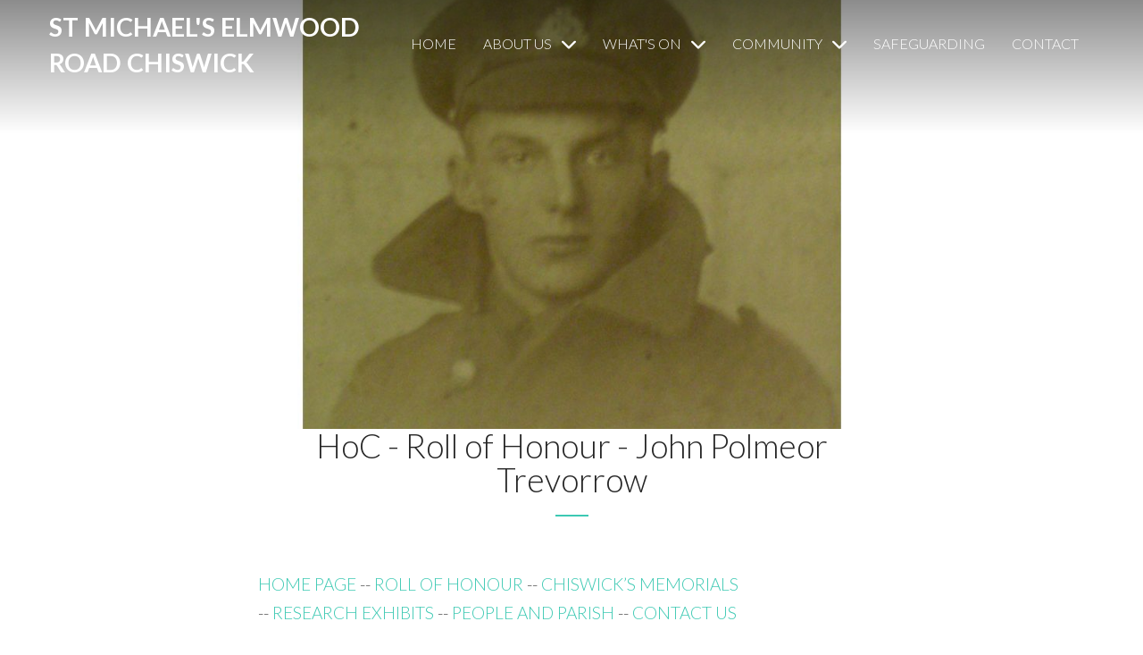

--- FILE ---
content_type: text/html; charset=utf-8
request_url: https://www.stmichaelschiswick.org/heroes-of-chiswick-john-polmeor-trevorrow/
body_size: 6766
content:
<!DOCTYPE html>
<html lang="en">
    <head>
        <meta charset="utf-8">
        <meta http-equiv="X-UA-Compatible" content="IE=edge">

        <title>HoC - Roll of Honour - John Polmeor Trevorrow</title>
        <meta name="viewport" content="width=device-width, initial-scale=1">

        <link href='https://fonts.googleapis.com/css?family=Lato:300,700' rel='stylesheet' type='text/css'>
        <link rel="stylesheet" href="https://www.stmichaelschiswick.org/assets/css/screen.css?v=7ffa4bd5b5">

        <link rel="icon" href="https://www.stmichaelschiswick.org/content/images/size/w256h256/2018/09/favicon3-2.png" type="image/png">
    <link rel="canonical" href="https://www.stmichaelschiswick.org/heroes-of-chiswick-john-polmeor-trevorrow/">
    <meta name="referrer" content="no-referrer-when-downgrade">
    
    <meta property="og:site_name" content="St Michael&#x27;s Elmwood Road Chiswick">
    <meta property="og:type" content="website">
    <meta property="og:title" content="HoC - Roll of Honour - John Polmeor Trevorrow">
    <meta property="og:description" content="HOME PAGE [http://www.stmichaels-elmwoodroad.org/heroes-of-chiswick/] -- ROLL
OF
HONOUR
[http://www.stmichaels-elmwoodroad.org/heroes-of-chiswick-roll-of-honour/] -- 
CHISWICK’S MEMORIALS
[http://www.stmichaels-elmwoodroad.org/st-michaels-33-and-chiswick-memorials-2/]
-- RESEARCH EXHIBITS
[http://www.stmichaels-elmwoodroad.org/heroes-of-chiswick-research-exhibits/] -- 
PEOPLE AND PARISH
[http://www.stmichaels-elmwoodroad.org/heroes-of-chiswick-people-and-parish/] -- 
CONTACT US
[http://www.stmic">
    <meta property="og:url" content="https://www.stmichaelschiswick.org/heroes-of-chiswick-john-polmeor-trevorrow/">
    <meta property="og:image" content="https://www.stmichaelschiswick.org/content/images/size/w1200/2021/04/JPT-01-1.jpg">
    <meta property="article:published_time" content="2016-10-26T18:37:36.000Z">
    <meta property="article:modified_time" content="2021-04-03T14:49:05.000Z">
    
    <meta name="twitter:card" content="summary_large_image">
    <meta name="twitter:title" content="HoC - Roll of Honour - John Polmeor Trevorrow">
    <meta name="twitter:description" content="HOME PAGE [http://www.stmichaels-elmwoodroad.org/heroes-of-chiswick/] -- ROLL
OF
HONOUR
[http://www.stmichaels-elmwoodroad.org/heroes-of-chiswick-roll-of-honour/] -- 
CHISWICK’S MEMORIALS
[http://www.stmichaels-elmwoodroad.org/st-michaels-33-and-chiswick-memorials-2/]
-- RESEARCH EXHIBITS
[http://www.stmichaels-elmwoodroad.org/heroes-of-chiswick-research-exhibits/] -- 
PEOPLE AND PARISH
[http://www.stmichaels-elmwoodroad.org/heroes-of-chiswick-people-and-parish/] -- 
CONTACT US
[http://www.stmic">
    <meta name="twitter:url" content="https://www.stmichaelschiswick.org/heroes-of-chiswick-john-polmeor-trevorrow/">
    <meta name="twitter:image" content="https://www.stmichaelschiswick.org/content/images/size/w1200/2021/04/JPT-01-1.jpg">
    <meta name="twitter:label1" content="Written by">
    <meta name="twitter:data1" content="johngadcreative">
    <meta name="twitter:label2" content="Filed under">
    <meta name="twitter:data2" content="">
    <meta property="og:image:width" content="1200">
    <meta property="og:image:height" content="625">
    
    <script type="application/ld+json">
{
    "@context": "https://schema.org",
    "@type": "Article",
    "publisher": {
        "@type": "Organization",
        "name": "St Michael&#x27;s Elmwood Road Chiswick",
        "url": "https://www.stmichaelschiswick.org/",
        "logo": {
            "@type": "ImageObject",
            "url": "https://www.stmichaelschiswick.org/content/images/size/w256h256/2018/09/favicon3-2.png",
            "width": 60,
            "height": 60
        }
    },
    "author": {
        "@type": "Person",
        "name": "johngadcreative",
        "image": {
            "@type": "ImageObject",
            "url": "https://www.stmichaelschiswick.org/content/images/2025/06/John-Graham-FCSD-1.jpg",
            "width": 1181,
            "height": 1319
        },
        "url": "https://www.stmichaelschiswick.org/author/johngadcreative/",
        "sameAs": [
            "http://www.adcreative.co.uk"
        ]
    },
    "headline": "HoC - Roll of Honour - John Polmeor Trevorrow",
    "url": "https://www.stmichaelschiswick.org/heroes-of-chiswick-john-polmeor-trevorrow/",
    "datePublished": "2016-10-26T18:37:36.000Z",
    "dateModified": "2021-04-03T14:49:05.000Z",
    "image": {
        "@type": "ImageObject",
        "url": "https://www.stmichaelschiswick.org/content/images/size/w1200/2021/04/JPT-01-1.jpg",
        "width": 1200,
        "height": 625
    },
    "description": "HOME PAGE [http://www.stmichaels-elmwoodroad.org/heroes-of-chiswick/] -- ROLL\nOF\nHONOUR\n[http://www.stmichaels-elmwoodroad.org/heroes-of-chiswick-roll-of-honour/] -- \nCHISWICK’S MEMORIALS\n[http://www.stmichaels-elmwoodroad.org/st-michaels-33-and-chiswick-memorials-2/]\n-- RESEARCH EXHIBITS\n[http://www.stmichaels-elmwoodroad.org/heroes-of-chiswick-research-exhibits/] -- \nPEOPLE AND PARISH\n[http://www.stmichaels-elmwoodroad.org/heroes-of-chiswick-people-and-parish/] -- \nCONTACT US\n[http://www.stmic",
    "mainEntityOfPage": "https://www.stmichaelschiswick.org/heroes-of-chiswick-john-polmeor-trevorrow/"
}
    </script>

    <meta name="generator" content="Ghost 6.13">
    <link rel="alternate" type="application/rss+xml" title="St Michael&#x27;s Elmwood Road Chiswick" href="https://www.stmichaelschiswick.org/rss/">
    <script defer src="https://cdn.jsdelivr.net/ghost/portal@~2.56/umd/portal.min.js" data-i18n="true" data-ghost="https://www.stmichaelschiswick.org/" data-key="2e6d7345dadaa622d0546e13e8" data-api="https://stmichaels-elmwoodroad-chiswick.ghost.io/ghost/api/content/" data-locale="en" crossorigin="anonymous"></script><style id="gh-members-styles">.gh-post-upgrade-cta-content,
.gh-post-upgrade-cta {
    display: flex;
    flex-direction: column;
    align-items: center;
    font-family: -apple-system, BlinkMacSystemFont, 'Segoe UI', Roboto, Oxygen, Ubuntu, Cantarell, 'Open Sans', 'Helvetica Neue', sans-serif;
    text-align: center;
    width: 100%;
    color: #ffffff;
    font-size: 16px;
}

.gh-post-upgrade-cta-content {
    border-radius: 8px;
    padding: 40px 4vw;
}

.gh-post-upgrade-cta h2 {
    color: #ffffff;
    font-size: 28px;
    letter-spacing: -0.2px;
    margin: 0;
    padding: 0;
}

.gh-post-upgrade-cta p {
    margin: 20px 0 0;
    padding: 0;
}

.gh-post-upgrade-cta small {
    font-size: 16px;
    letter-spacing: -0.2px;
}

.gh-post-upgrade-cta a {
    color: #ffffff;
    cursor: pointer;
    font-weight: 500;
    box-shadow: none;
    text-decoration: underline;
}

.gh-post-upgrade-cta a:hover {
    color: #ffffff;
    opacity: 0.8;
    box-shadow: none;
    text-decoration: underline;
}

.gh-post-upgrade-cta a.gh-btn {
    display: block;
    background: #ffffff;
    text-decoration: none;
    margin: 28px 0 0;
    padding: 8px 18px;
    border-radius: 4px;
    font-size: 16px;
    font-weight: 600;
}

.gh-post-upgrade-cta a.gh-btn:hover {
    opacity: 0.92;
}</style>
    <script defer src="https://cdn.jsdelivr.net/ghost/sodo-search@~1.8/umd/sodo-search.min.js" data-key="2e6d7345dadaa622d0546e13e8" data-styles="https://cdn.jsdelivr.net/ghost/sodo-search@~1.8/umd/main.css" data-sodo-search="https://stmichaels-elmwoodroad-chiswick.ghost.io/" data-locale="en" crossorigin="anonymous"></script>
    
    <link href="https://www.stmichaelschiswick.org/webmentions/receive/" rel="webmention">
    <script defer src="/public/cards.min.js?v=7ffa4bd5b5"></script>
    <link rel="stylesheet" type="text/css" href="/public/cards.min.css?v=7ffa4bd5b5">
    <script defer src="/public/member-attribution.min.js?v=7ffa4bd5b5"></script>
    <script defer src="/public/ghost-stats.min.js?v=7ffa4bd5b5" data-stringify-payload="false" data-datasource="analytics_events" data-storage="localStorage" data-host="https://www.stmichaelschiswick.org/.ghost/analytics/api/v1/page_hit"  tb_site_uuid="f69ebacc-9c46-4167-8782-c166d48924ef" tb_post_uuid="066bb637-c6ec-4c33-8ba9-c69f9c329550" tb_post_type="page" tb_member_uuid="undefined" tb_member_status="undefined"></script><style>:root {--ghost-accent-color: #15171A;}</style>
    <!-- Default Statcounter code for CHURCH
https://www.stmichaelschiswick.org/ -->
<script type="text/javascript">
var sc_project=12857780; 
var sc_invisible=1; 
var sc_security="32745e09"; 
</script>
<script type="text/javascript"
src="https://www.statcounter.com/counter/counter.js"
async></script>
<noscript><div class="statcounter"><a title="Web Analytics
Made Easy - Statcounter" href="https://statcounter.com/"
target="_blank"><img class="statcounter"
src="https://c.statcounter.com/12857780/0/32745e09/1/"
alt="Web Analytics Made Easy - Statcounter"
referrerPolicy="no-referrer-when-downgrade"></a></div></noscript>
<!-- End of Statcounter Code -->

<style>
@media screen and (min-width: 900px) {
  .header-nav-list{
    padding-left:0;
  }
}
</style>
    </head>
    <body class="page-template page-heroes-of-chiswick-john-polmeor-trevorrow tag-hash-steve">

        <header class="site-header">
            <div class="wrapper">
	<ul class="nav header-nav-list">
	<li class="nav-home is-dropdown"><a href="https://www.stmichaelschiswick.org/">HOME</a></li>
	<li class="nav-about-us is-dropdown"><a href="https://www.stmichaelschiswick.org/about-us/">ABOUT US</a></li>
	<li class="nav-our-vision is-dropdown"><a href="https://www.stmichaelschiswick.org/about-us/">-- OUR VISION</a></li>
	<li class="nav-leadership-team is-dropdown"><a href="https://www.stmichaelschiswick.org/meet-the-team-2/">-- LEADERSHIP TEAM</a></li>
	<li class="nav-give is-dropdown"><a href="https://www.stmichaelschiswick.org/giving-to-st-michaels/">-- GIVE</a></li>
	<li class="nav-whats-on is-dropdown"><a href="https://www.stmichaelschiswick.org/whats-on-this-week/">WHAT&#x27;S ON</a></li>
	<li class="nav-sundays is-dropdown"><a href="https://www.stmichaelschiswick.org/worship-2/">-- SUNDAYS</a></li>
	<li class="nav-children is-dropdown"><a href="https://www.stmichaelschiswick.org/children/">-- CHILDREN</a></li>
	<li class="nav-youth is-dropdown"><a href="https://www.stmichaelschiswick.org/youth/">-- YOUTH</a></li>
	<li class="nav-midweek is-dropdown"><a href="https://www.stmichaelschiswick.org/small-groups/">-- MIDWEEK</a></li>
	<li class="nav-sermons is-dropdown"><a href="https://www.stmichaelschiswick.org/sermons-2/">-- SERMONS</a></li>
	<li class="nav-calendar is-dropdown"><a href="https://www.stmichaelschiswick.org/calendar/">-- CALENDAR</a></li>
	<li class="nav-grow-your-faith is-dropdown"><a href="https://www.stmichaelschiswick.org/grow-your-faith/">-- GROW YOUR FAITH</a></li>
	<li class="nav-let-us-pray is-dropdown"><a href="https://www.stmichaelschiswick.org/let-us-pray/">-- LET US PRAY</a></li>
	<li class="nav-community is-dropdown"><a href="https://www.stmichaelschiswick.org/community/">COMMUNITY</a></li>
	<li class="nav-baptisms-confirmations is-dropdown"><a href="https://www.stmichaelschiswick.org/baptism-confirmation/">-- BAPTISMS &amp; CONFIRMATIONS</a></li>
	<li class="nav-weddings is-dropdown"><a href="https://www.stmichaelschiswick.org/weddings/">-- WEDDINGS</a></li>
	<li class="nav-venue-hire is-dropdown"><a href="https://www.stmichaelschiswick.org/venue-hire/">-- VENUE HIRE</a></li>
	<li class="nav-we-remember is-dropdown"><a href="https://www.stmichaelschiswick.org/we-remember/">-- WE REMEMBER</a></li>
	<li class="nav-safeguarding is-dropdown"><a href="https://www.stmichaelschiswick.org/safeguarding/">SAFEGUARDING</a></li>
	<li class="nav-contact is-dropdown"><a href="https://www.stmichaelschiswick.org/contact-us/">CONTACT </a></li>
</ul>


<script>
document.querySelectorAll('.header-nav-list').forEach(navList => {
    const navItems = Array.from(navList.querySelectorAll('li'));
    let prevItem = null;
    let subItems = [];

	for (var i = 0; i <= navItems.length; i++) {
		let item = navItems[i];
        const label = item?.querySelector('a')?.innerHTML;

        if (label?.startsWith('--')) {
            subItems.push({
                link: item.innerHTML,
                className: item.classList[0]
            });
        } else {
            if (subItems.length > 0 && prevItem) {
                let subNavHTML = `
                    <svg class="dropdown-icon" xmlns="http://www.w3.org/2000/svg" viewBox="0 0 448 512" style="cursor: pointer;">
                        <path d="M224 416c-8.188 0-16.38-3.125-22.62-9.375l-192-192c-12.5-12.5-12.5-32.75 0-45.25s32.75-12.5 45.25 0L224 338.8l169.4-169.4c12.5-12.5 32.75-12.5 45.25 0s12.5 32.75 0 45.25l-192 192C240.4 412.9 232.2 416 224 416z"/>
                    </svg>
                    <ul class="subnav-list" style="display: none;">
                        ${subItems.map(sub => `<li>${sub.link.replace('-- ', '')}</li>`).join('')}
                    </ul>
                `;

                subItems.forEach(sub => {
                    const toRemove = navList.querySelector(`.${sub.className}`);
                    if (toRemove) toRemove.remove();
                });

                const prevLink = prevItem.querySelector('a');
                if (prevLink) {
                    const prevLabel = prevLink.innerHTML;
                    prevItem.innerHTML = `<a href="${prevLink.getAttribute('href')}">${prevLabel}</a>${subNavHTML}`;
                    prevItem.classList.remove('nav-current');
                    prevItem.classList.add('subnav', 'nav-wrapper');
                }
            }

            prevItem = item;
            subItems = [];
        }
    }

    // Toggle functionality on SVG only (no preventDefault on <a>)
    navList.querySelectorAll('.subnav').forEach(wrapper => {
        const toggleTarget = wrapper.querySelector('.subnav-list');
        const icon = wrapper.querySelector('svg');

        const toggleFn = () => {
            const isOpen = wrapper.classList.contains('open');
            if (toggleTarget) {
                toggleTarget.style.display = isOpen ? 'none' : 'block';
                wrapper.classList.toggle('open', !isOpen);
            }
        };

        if (icon) icon.addEventListener('click', toggleFn);
    });
});
</script>



<style>
    .subnav svg{
        width: 1rem;
        margin-left: 0.5rem;
        position: relative;
        fill: white;
        margin-bottom: 4px;
        transition: all 0.4s ease-in-out;
    }

    .subnav ul{
        position: absolute;
        top:50px;
        background: white;
        box-shadow: 0 4px 8px rgba(0, 0, 0, 0.1);
        border-radius: 4px;
        padding-block: 1rem;
        padding-inline: 1rem;
        width: max-content;
        display: flex;
        flex-direction: column;
        min-width: 200px;   
    }

    .subnav ul::before{
        content: "";
        width: 100%;
        height: 16px;
        background: transparent;
        position: absolute;
        top: -16px;
        left: 0;
    }

    

    .subnav ul li{
        list-style-type: none;
    }

    .subnav ul li a{
        color: black !important;
        line-height: 2;
    }

    .subnav ul li a:hover{
        color: #3dc9b3 !important;
    }

    .subnav ul li:hover{
        color: var(--ghost-accent-color) !important;
    }

    .header-nav-list li{
        cursor: pointer;
    }

    

    .header-nav-list li a{
        color: white ;
    }

    .site-header .wrapper {
        display: flex;
    }


    .subnav .dropdown-icon {
        transition: transform 0.3s ease;
        }

        .subnav.open .dropdown-icon {
        transform: rotate(180deg);
        }



    .header-nav-list *{
        font-size: 1rem !important;
    }
    @media screen and (min-width: 900px) {
    .site-header .wrapper {
        display: flex;
        flex-direction: row-reverse;
    }

    .header-nav-list {
        flex-grow: 1;
        width: -webkit-fill-available;
        align-self: center;
    }

    .subnav ul{
        display: none;
        top: 0;
        margin-top: 40px;
        transform: translateY(30px);
    }

    .subnav:hover  svg{
        transform: rotate(180deg);
    }

    .subnav:hover ul{
        display: flex !important;
    }
    


}

@media screen and (max-width: 900px) {
        .header-nav-list li a{
            color: black !important;
        }



        .subnav svg{
            fill: black;
            margin: auto;
            opacity: 0.6;
        }

        .subnav{
            display: grid;
            grid-template-columns: 1fr 40px;
        }

        .subnav ul{
        position: static;
        background: white;
        padding-block: 1rem;
        padding-inline: 1rem;
        width: max-content;
        display: flex;
        flex-direction: column;
        grid-column: span 2;
        width: auto;
        margin: 1rem;
        display: none;
    }

    .is-active{
        background: #3dc9b3;
    }

    
    }

    @media screen and (max-width: 648px) {
        .pushy{
        top: 100px;
    }
    }

    @media screen and (max-width: 408px) {
        .pushy{
        top: 140px;
    }
    }
</style>


		<div class="menu-btn">
			<div class="material-burger">
				<span></span>
			</div>
		</div>

		<h2 class="blog-title"  style="margin-left: 0px;" ><a href="https://www.stmichaelschiswick.org">St Michael&#x27;s Elmwood Road Chiswick</a></h2>

</div>        </header>

            <nav class="pushy pushy-left">
                <ul class="nav header-nav-list">
	<li class="nav-home is-dropdown"><a href="https://www.stmichaelschiswick.org/">HOME</a></li>
	<li class="nav-about-us is-dropdown"><a href="https://www.stmichaelschiswick.org/about-us/">ABOUT US</a></li>
	<li class="nav-our-vision is-dropdown"><a href="https://www.stmichaelschiswick.org/about-us/">-- OUR VISION</a></li>
	<li class="nav-leadership-team is-dropdown"><a href="https://www.stmichaelschiswick.org/meet-the-team-2/">-- LEADERSHIP TEAM</a></li>
	<li class="nav-give is-dropdown"><a href="https://www.stmichaelschiswick.org/giving-to-st-michaels/">-- GIVE</a></li>
	<li class="nav-whats-on is-dropdown"><a href="https://www.stmichaelschiswick.org/whats-on-this-week/">WHAT&#x27;S ON</a></li>
	<li class="nav-sundays is-dropdown"><a href="https://www.stmichaelschiswick.org/worship-2/">-- SUNDAYS</a></li>
	<li class="nav-children is-dropdown"><a href="https://www.stmichaelschiswick.org/children/">-- CHILDREN</a></li>
	<li class="nav-youth is-dropdown"><a href="https://www.stmichaelschiswick.org/youth/">-- YOUTH</a></li>
	<li class="nav-midweek is-dropdown"><a href="https://www.stmichaelschiswick.org/small-groups/">-- MIDWEEK</a></li>
	<li class="nav-sermons is-dropdown"><a href="https://www.stmichaelschiswick.org/sermons-2/">-- SERMONS</a></li>
	<li class="nav-calendar is-dropdown"><a href="https://www.stmichaelschiswick.org/calendar/">-- CALENDAR</a></li>
	<li class="nav-grow-your-faith is-dropdown"><a href="https://www.stmichaelschiswick.org/grow-your-faith/">-- GROW YOUR FAITH</a></li>
	<li class="nav-let-us-pray is-dropdown"><a href="https://www.stmichaelschiswick.org/let-us-pray/">-- LET US PRAY</a></li>
	<li class="nav-community is-dropdown"><a href="https://www.stmichaelschiswick.org/community/">COMMUNITY</a></li>
	<li class="nav-baptisms-confirmations is-dropdown"><a href="https://www.stmichaelschiswick.org/baptism-confirmation/">-- BAPTISMS &amp; CONFIRMATIONS</a></li>
	<li class="nav-weddings is-dropdown"><a href="https://www.stmichaelschiswick.org/weddings/">-- WEDDINGS</a></li>
	<li class="nav-venue-hire is-dropdown"><a href="https://www.stmichaelschiswick.org/venue-hire/">-- VENUE HIRE</a></li>
	<li class="nav-we-remember is-dropdown"><a href="https://www.stmichaelschiswick.org/we-remember/">-- WE REMEMBER</a></li>
	<li class="nav-safeguarding is-dropdown"><a href="https://www.stmichaelschiswick.org/safeguarding/">SAFEGUARDING</a></li>
	<li class="nav-contact is-dropdown"><a href="https://www.stmichaelschiswick.org/contact-us/">CONTACT </a></li>
</ul>


<script>
document.querySelectorAll('.header-nav-list').forEach(navList => {
    const navItems = Array.from(navList.querySelectorAll('li'));
    let prevItem = null;
    let subItems = [];

	for (var i = 0; i <= navItems.length; i++) {
		let item = navItems[i];
        const label = item?.querySelector('a')?.innerHTML;

        if (label?.startsWith('--')) {
            subItems.push({
                link: item.innerHTML,
                className: item.classList[0]
            });
        } else {
            if (subItems.length > 0 && prevItem) {
                let subNavHTML = `
                    <svg class="dropdown-icon" xmlns="http://www.w3.org/2000/svg" viewBox="0 0 448 512" style="cursor: pointer;">
                        <path d="M224 416c-8.188 0-16.38-3.125-22.62-9.375l-192-192c-12.5-12.5-12.5-32.75 0-45.25s32.75-12.5 45.25 0L224 338.8l169.4-169.4c12.5-12.5 32.75-12.5 45.25 0s12.5 32.75 0 45.25l-192 192C240.4 412.9 232.2 416 224 416z"/>
                    </svg>
                    <ul class="subnav-list" style="display: none;">
                        ${subItems.map(sub => `<li>${sub.link.replace('-- ', '')}</li>`).join('')}
                    </ul>
                `;

                subItems.forEach(sub => {
                    const toRemove = navList.querySelector(`.${sub.className}`);
                    if (toRemove) toRemove.remove();
                });

                const prevLink = prevItem.querySelector('a');
                if (prevLink) {
                    const prevLabel = prevLink.innerHTML;
                    prevItem.innerHTML = `<a href="${prevLink.getAttribute('href')}">${prevLabel}</a>${subNavHTML}`;
                    prevItem.classList.remove('nav-current');
                    prevItem.classList.add('subnav', 'nav-wrapper');
                }
            }

            prevItem = item;
            subItems = [];
        }
    }

    // Toggle functionality on SVG only (no preventDefault on <a>)
    navList.querySelectorAll('.subnav').forEach(wrapper => {
        const toggleTarget = wrapper.querySelector('.subnav-list');
        const icon = wrapper.querySelector('svg');

        const toggleFn = () => {
            const isOpen = wrapper.classList.contains('open');
            if (toggleTarget) {
                toggleTarget.style.display = isOpen ? 'none' : 'block';
                wrapper.classList.toggle('open', !isOpen);
            }
        };

        if (icon) icon.addEventListener('click', toggleFn);
    });
});
</script>



<style>
    .subnav svg{
        width: 1rem;
        margin-left: 0.5rem;
        position: relative;
        fill: white;
        margin-bottom: 4px;
        transition: all 0.4s ease-in-out;
    }

    .subnav ul{
        position: absolute;
        top:50px;
        background: white;
        box-shadow: 0 4px 8px rgba(0, 0, 0, 0.1);
        border-radius: 4px;
        padding-block: 1rem;
        padding-inline: 1rem;
        width: max-content;
        display: flex;
        flex-direction: column;
        min-width: 200px;   
    }

    .subnav ul::before{
        content: "";
        width: 100%;
        height: 16px;
        background: transparent;
        position: absolute;
        top: -16px;
        left: 0;
    }

    

    .subnav ul li{
        list-style-type: none;
    }

    .subnav ul li a{
        color: black !important;
        line-height: 2;
    }

    .subnav ul li a:hover{
        color: #3dc9b3 !important;
    }

    .subnav ul li:hover{
        color: var(--ghost-accent-color) !important;
    }

    .header-nav-list li{
        cursor: pointer;
    }

    

    .header-nav-list li a{
        color: white ;
    }

    .site-header .wrapper {
        display: flex;
    }


    .subnav .dropdown-icon {
        transition: transform 0.3s ease;
        }

        .subnav.open .dropdown-icon {
        transform: rotate(180deg);
        }



    .header-nav-list *{
        font-size: 1rem !important;
    }
    @media screen and (min-width: 900px) {
    .site-header .wrapper {
        display: flex;
        flex-direction: row-reverse;
    }

    .header-nav-list {
        flex-grow: 1;
        width: -webkit-fill-available;
        align-self: center;
    }

    .subnav ul{
        display: none;
        top: 0;
        margin-top: 40px;
        transform: translateY(30px);
    }

    .subnav:hover  svg{
        transform: rotate(180deg);
    }

    .subnav:hover ul{
        display: flex !important;
    }
    


}

@media screen and (max-width: 900px) {
        .header-nav-list li a{
            color: black !important;
        }



        .subnav svg{
            fill: black;
            margin: auto;
            opacity: 0.6;
        }

        .subnav{
            display: grid;
            grid-template-columns: 1fr 40px;
        }

        .subnav ul{
        position: static;
        background: white;
        padding-block: 1rem;
        padding-inline: 1rem;
        width: max-content;
        display: flex;
        flex-direction: column;
        grid-column: span 2;
        width: auto;
        margin: 1rem;
        display: none;
    }

    .is-active{
        background: #3dc9b3;
    }

    
    }

    @media screen and (max-width: 648px) {
        .pushy{
        top: 100px;
    }
    }

    @media screen and (max-width: 408px) {
        .pushy{
        top: 140px;
    }
    }
</style>

            </nav>

        <div class="site-overlay"></div>

        <main class="animated fadeIn" id="main" role="main">
            

    
    <div class="image-overlay"></div>
    <div class="post-image" style="background-image:url(https://www.stmichaelschiswick.org/content/images/2021/04/JPT-01-1.jpg)"></div>

    <div class="wrapper">
        <article class="post tag-hash-steve">

            <section class="post-content" style="margin-top:-60px;">

                <h1 class="post-title">HoC - Roll of Honour - John Polmeor Trevorrow</h1>

                <section class="post-content-output"><!--kg-card-begin: markdown--><p><a href="http://www.stmichaels-elmwoodroad.org/heroes-of-chiswick/?ref=stmichaelschiswick.org">HOME PAGE</a> -- <a href="http://www.stmichaels-elmwoodroad.org/heroes-of-chiswick-roll-of-honour/?ref=stmichaelschiswick.org">ROLL OF HONOUR</a> --  <a href="http://www.stmichaels-elmwoodroad.org/st-michaels-33-and-chiswick-memorials-2/?ref=stmichaelschiswick.org">CHISWICK’S MEMORIALS</a><br>
-- <a href="http://www.stmichaels-elmwoodroad.org/heroes-of-chiswick-research-exhibits/?ref=stmichaelschiswick.org">RESEARCH EXHIBITS</a> -- <a href="http://www.stmichaels-elmwoodroad.org/heroes-of-chiswick-people-and-parish/?ref=stmichaelschiswick.org">PEOPLE AND PARISH</a> -- <a href="http://www.stmichaels-elmwoodroad.org/heroes-of-chiswick-contact-us/?ref=stmichaelschiswick.org">CONTACT US</a></p>
<p><a href="http://www.stmichaels-elmwoodroad.org/heroes-of-chiswick-clarence-douglas-slatford/?ref=stmichaelschiswick.org">Clarence Douglas Slatford</a> -- <a href="http://www.stmichaels-elmwoodroad.org/heroes-of-chiswick-richard-arnold-sully/?ref=stmichaelschiswick.org">Richard Arnold Sully</a> -- John Polmeor Trevorrow -- <a href="http://www.stmichaels-elmwoodroad.org/heroes-of-chiswick-leslie-trice/?ref=stmichaelschiswick.org">Leslie Trice</a> -- <a href="http://www.stmichaels-elmwoodroad.org/heroes-of-chiswick-stanley-turton/?ref=stmichaelschiswick.org">Stanley Turton</a></p>
<p><strong>John Polmeor Trevorrow</strong></p>
<p><strong>Private 54496 2nd/5th Battalion Manchester regiment</strong></p>
<p>John Polmeor Trevorrow was born in the parish of St. Ives, Cornwall in 1899.</p>
<p>By the time of the 1911 census, the family had moved to St Budeaux, Devonport. His father, also named John Polmeor Trevorrow was then aged 43 and his mother, Blanche Uren Trevorrow, was 31 years old. He had three brothers: William Henry (11), Thomas (8) and Laurence (5), and a sister Elizabeth Jane Wright (known as Lily)(10).</p>
<p><img src="https://www.stmichaelschiswick.org/content/images/2016/10/JPT-01-1.jpg" alt="alt" loading="lazy"></p>
<p>John Polmeor Trevorrow enlisted from 31, Burnaby Gardens in Chiswick. The family would have moved to the Chiswick area between the time of the 1911 census and the time John Trevorrow enlisted.</p>
<p>According to John’s cousin, John Polmeor Trevorrow senior was a blacksmith, who worked on creating the fancy metalwork, such as on staircases, for the new houses that were being built in London at the time.</p>
<p>John Polmeor Trevorrow was killed in action on 21st March 1918 – the first day of the German 1918 Spring Offensive - aged 19 years. He is commemorated on the Pozieres Memorial in France, which relates to the period of crisis in March and April 1918 when the Allied Fifth Army was driven back by overwhelming numbers across the former Somme battlefields, and the months that followed before the Advance to Victory, which began on 8 August 1918.</p>
<p>The Trevorrow family remained at 31 Burnaby Gardens until at least 1920, but at some time after that the family separated: Blanche moved to Twickenham and John Polmeor Trevorrow senior returned to Carbis Bay, St Ives, where he continued his work as a blacksmith.</p>
<p>John Polmeor Trevorrow is also commemorated on the war memorial in St Ives, Cornwall, where the inscription reads “In proud and grateful memory of the men of St Ives, who in the Great War ..gave their all, and in giving raised men’s ideals of what men may become.”</p>
<p><img src="https://www.stmichaelschiswick.org/content/images/2016/10/JPT-02-1.jpg" alt="alt" loading="lazy"></p>
<!--kg-card-end: markdown--></section>

            </section>
        </article>

    </div> <!-- .wrapper -->
        </main>

        <footer class="site-footer">
            <div class="wrapper">
	<div class="info clearfix">
		<div class="copyright">
			&copy; 2026 St Michael&#x27;s Elmwood Road Chiswick. All rights reserved | Site by <a href="https://www.adcreative.co.uk//">ADCreative London</a>| Data Privacy Notice <a href="https://www.stmichaelschiswick.org/data-protection-policy-under-the-gdpr/">CLICK HERE</a>
		</div>
		
<section class="social-media">

    <a class="facebook" href="https://www.facebook.com/St-Michaels-899482293491397/?fref=ts">
        <i class="icon-facebook"></i>
    </a>

    <a class="twitter" href="https://twitter.com/StMichaelElmwd">
        <i class="icon-twitter"></i>
    </a>   

    <a class="google-plus" href="#">
        <i class="icon-google-plus"></i>
    </a>

    <a class="dribbble" href="#">
        <i class="icon-dribbble"></i>
    </a>

    <a class="instagram" href="#">
        <i class="icon-instagram"></i>
    </a>

    <a class="tumblr" href="#">
        <i class="icon-tumblr"></i>
    </a>

    <a class="youtube" href="#">
        <i class="icon-youtube"></i>
    </a>

    <a class="vimeo" href="#">
        <i class="icon-vimeo"></i>
    </a>

    <a class="pinterest" href="#">
        <i class="icon-pinterest"></i>
    </a>

    <a class="flickr" href="#">
        <i class="icon-flickr"></i>
    </a>

    <a class="linkedin" href="#">
        <i class="icon-linkedin"></i>
    </a>

    <a class="github" href="#">
        <i class="icon-github"></i>
    </a>
    
    <a class="rss" href="https://www.stmichaelschiswick.org/rss/">
        <i class="icon-rss"></i>
    </a>

</section>	</div>
</div>        </footer>

        

        <script type="text/javascript"> 
            //Load jQuery if it doesn't exist
            if (typeof jQuery == 'undefined') {
                document.write('<script type="text/javascript" src="https://ajax.googleapis.com/ajax/libs/jquery/1.11.3/jquery.min.js"></'+'script>');
            }
        </script>

        <script src="https://www.stmichaelschiswick.org/assets/js/theme-options.js?v=7ffa4bd5b5"></script>
        <script src="https://www.stmichaelschiswick.org/assets/js/main.min.js?v=7ffa4bd5b5"></script>
    </body>
</html>


--- FILE ---
content_type: text/css; charset=UTF-8
request_url: https://www.stmichaelschiswick.org/assets/css/screen.css?v=7ffa4bd5b5
body_size: 6557
content:
/*! Alpha - v1.2.0 - 2016.05.28
* Alpha is a clean and modern theme for Ghost
* http://www.voltthemes.com
* by Volt Themes *//*! normalize.css v3.0.2 | MIT License | git.io/normalize */html{font-family:sans-serif;-ms-text-size-adjust:100%;-webkit-text-size-adjust:100%}body{margin:0}article,aside,details,figcaption,figure,footer,header,hgroup,main,menu,nav,section,summary{display:block}audio,canvas,progress,video{display:inline-block;vertical-align:baseline}audio:not([controls]){display:none;height:0}[hidden],template{display:none}a{background-color:transparent}a:active,a:hover{outline:0}abbr[title]{border-bottom:1px dotted}b,strong{font-weight:bold}dfn{font-style:italic}h1{font-size:2em;margin:0.67em 0}mark{background:#ff0;color:#000}small{font-size:80%}sub,sup{font-size:75%;line-height:0;position:relative;vertical-align:baseline}sup{top:-0.5em}sub{bottom:-0.25em}img{border:0}svg:not(:root){overflow:hidden}figure{margin:1em 40px}hr{-moz-box-sizing:content-box;box-sizing:content-box;height:0}pre{overflow:auto}code,kbd,pre,samp{font-family:monospace, monospace;font-size:1em}button,input,optgroup,select,textarea{color:inherit;font:inherit;margin:0}button{overflow:visible}button,select{text-transform:none}button,html input[type="button"],input[type="reset"],input[type="submit"]{-webkit-appearance:button;cursor:pointer}button[disabled],html input[disabled]{cursor:default}button::-moz-focus-inner,input::-moz-focus-inner{border:0;padding:0}input{line-height:normal}input[type="checkbox"],input[type="radio"]{box-sizing:border-box;padding:0}input[type="number"]::-webkit-inner-spin-button,input[type="number"]::-webkit-outer-spin-button{height:auto}input[type="search"]{-webkit-appearance:textfield;-moz-box-sizing:content-box;-webkit-box-sizing:content-box;box-sizing:content-box}input[type="search"]::-webkit-search-cancel-button,input[type="search"]::-webkit-search-decoration{-webkit-appearance:none}fieldset{border:1px solid #c0c0c0;margin:0 2px;padding:0.35em 0.625em 0.75em}legend{border:0;padding:0}textarea{overflow:auto}optgroup{font-weight:bold}table{border-collapse:collapse;border-spacing:0}td,th{padding:0}.fluidbox{outline:none}.fluidbox-overlay{cursor:pointer;cursor:-webkit-zoom-out;cursor:-moz-zoom-out;opacity:0;position:fixed;top:0;left:0;bottom:0;right:0;transition:all .25s ease-in-out}.fluidbox-wrap{background-position:center center;background-size:cover;margin:0 auto;position:relative;transition:all .25s ease-in-out}.fluidbox-ghost{background-size:cover;background-position:center center;position:absolute;transition:all .25s ease-in-out}.fluidbox-closed .fluidbox-ghost{-webkit-transition-property:top, left, opacity, -webkit-transform;-moz-transition-property:top, left, opacity, -moz-transform;-o-transition-property:top, left, opacity, -o-transform;transition-property:top, left, opacity, transform;transition-delay:0, 0, .25s, 0}.fluidbox-closed .fluidbox-wrap img{transition-property:opacity;transition-delay:.25s;transition-duration:0s}.flex-container a:active,.flexslider a:active,.flex-container a:focus,.flexslider a:focus{outline:none}.slides,.flex-control-nav,.flex-direction-nav{margin:0;padding:0;list-style:none}.flexslider{margin:0;padding:0}.flexslider .slides>li{display:none;-webkit-backface-visibility:hidden}.flexslider .slides img{width:100%;display:block}.flex-pauseplay span{text-transform:capitalize}.slides:after{content:"\0020";display:block;clear:both;visibility:hidden;line-height:0;height:0}html[xmlns] .slides{display:block}* html .slides{height:1%}.no-js .slides>li:first-child{display:block}.flexslider{margin:0 0 60px;position:relative;zoom:1}.flex-viewport{max-height:2000px;-webkit-transition:all 1s ease;-moz-transition:all 1s ease;-o-transition:all 1s ease;transition:all 1s ease}.loading .flex-viewport{max-height:300px}.flexslider .slides{zoom:1}.carousel li{margin-right:5px}.flex-direction-nav{*height:0;text-align:center}.flex-direction-nav a{text-decoration:none;display:block;width:40px;height:40px;margin:-20px 0 0;position:absolute;top:50%;z-index:10;overflow:hidden;opacity:0;cursor:pointer;color:rgba(0,0,0,0.8);text-shadow:1px 1px 0 rgba(255,255,255,0.3);-webkit-transition:all .3s ease;-moz-transition:all .3s ease;transition:all .3s ease}.flex-direction-nav .flex-prev{left:0px;color:#FFF}.flex-direction-nav .flex-next{right:0px;color:#FFF}.flexslider:hover .flex-prev{opacity:0.7;left:0px}.flexslider:hover .flex-next{opacity:0.7;right:0px}.flex-direction-nav li a{background:rgba(0,0,0,0.7)}.flexslider:hover .flex-next:hover,.flexslider:hover .flex-prev:hover{opacity:1}.flex-direction-nav .flex-disabled{opacity:0 !important;filter:alpha(opacity=0);cursor:default}.flex-direction-nav a:before{font-family:"alpha";font-size:20px;margin-top:6px;display:inline-block;content:"\e605"}.flex-direction-nav a.flex-next:before{content:'\e606'}.flex-control-nav{width:100%;position:absolute;bottom:-40px;text-align:center}.flex-control-nav li{margin:0 6px;display:inline-block;zoom:1;*display:inline}.flex-control-paging li a{width:9px;height:9px;display:block;background:#999;cursor:pointer;text-indent:-9999px;-webkit-border-radius:20px;-moz-border-radius:20px;-o-border-radius:20px;border-radius:20px}.flex-control-paging li a:hover{background:#333;background:rgba(0,0,0,0.7)}.flex-control-paging li a.flex-active{position:relative;top:1px;margin-top:8px;background:none;border:1px solid #3dc9b3;cursor:default}.flex-control-thumbs{margin:5px 0 0;position:static;overflow:hidden}.flex-control-thumbs li{width:25%;float:left;margin:0}.flex-control-thumbs img{width:100%;display:block;opacity:.7;cursor:pointer}.flex-control-thumbs img:hover{opacity:1}.flex-control-thumbs .flex-active{opacity:1;cursor:default}@media screen and (max-width: 860px){.flex-direction-nav .flex-prev{opacity:1;left:10px}.flex-direction-nav .flex-next{opacity:1;right:10px}}/*! Pushy - v0.9.2 - 2014-9-13
* Pushy is a responsive off-canvas navigation menu using CSS transforms & transitions.
* https://github.com/christophery/pushy/
* by Christopher Yee */.pushy{position:fixed;width:230px;height:100%;top:60px;z-index:9999;background:#FFF;font-weight:bold;overflow:auto;-webkit-overflow-scrolling:touch}.pushy ul{list-style-type:none;padding:0;width:100%}.pushy .nav li{width:100%;padding:0}.pushy a{display:block;color:#000 !important;padding:10px 20px;text-decoration:none;font-weight:normal}.pushy a:hover{background:#3dc9b3;color:#FFF !important;opacity:1 !important}.pushy .nav-current a{background:#3dc9b3;color:#FFF !important;border-bottom:0 !important;padding-bottom:10px !important}.no-csstransforms3d .pushy{display:none}.pushy-left{-webkit-transform:translate3d(-230px, 0, 0);-moz-transform:translate3d(-230px, 0, 0);-ms-transform:translate3d(-230px, 0, 0);transform:translate3d(-230px, 0, 0)}.pushy-open{-webkit-transform:translate3d(0, 0, 0);-moz-transform:translate3d(0, 0, 0);-ms-transform:translate3d(0, 0, 0);transform:translate3d(0, 0, 0)}.pushy{-webkit-transition:-webkit-transform 0.2s cubic-bezier(0.16, 0.68, 0.43, 0.99);-moz-transition:-moz-transform 0.2s cubic-bezier(0.16, 0.68, 0.43, 0.99);transition:transform 0.2s cubic-bezier(0.16, 0.68, 0.43, 0.99)}.site-overlay{display:none}.pushy-active .site-overlay{display:block;position:fixed;top:0;right:0;bottom:0;left:0;z-index:200;background-color:rgba(0,0,0,0.7);-webkit-animation:fade 500ms;-moz-animation:fade 500ms;-ms-animation:fade 500ms;-o-animation:fade 500ms;animation:fade 500ms}@keyframes fade{0%{opacity:0}100%{opacity:1}}@-moz-keyframes fade{0%{opacity:0}100%{opacity:1}}@-webkit-keyframes fade{0%{opacity:0}100%{opacity:1}}.material-burger{position:relative;font-size:12px;width:20px;height:15px;cursor:pointer;-webkit-transition:-webkit-transform 0.3s;transition:transform 0.3s}.material-burger span{display:block;position:absolute;width:100%;height:2px;top:50%;left:0;background:#FFF;margin-top:-2px;-webkit-transition:background-color 0.3s;transition:background-color 0.3s}.material-burger span:after,.material-burger span:before{content:'';position:absolute;background:#FFF;width:100%;height:100%;left:0;-webkit-transition:-webkit-transform 0.3s;transition:transform 0.3s}.material-burger span:before{-webkit-transform:translateY(-6px);transform:translateY(-6px)}.material-burger span:after{-webkit-transform:translateY(6px);transform:translateY(6px)}.material-burger.material-burger-transformed{-webkit-transform:rotate(180deg);transform:rotate(180deg)}.material-burger.material-burger-transformed span:before{-webkit-transform:translateY(-4px) translateX(6px) rotate(45deg) scaleX(0.6);transform:translateY(-4px) translateX(6px) rotate(45deg) scaleX(0.6)}.material-burger.material-burger-transformed span:after{-webkit-transform:translateY(4px) translateX(6px) rotate(-45deg) scaleX(0.6);transform:translateY(4px) translateX(6px) rotate(-45deg) scaleX(0.6)}@font-face{font-family:'alpha';src:url("../fonts/alpha.eot?-8334ht");src:url("../fonts/alpha.eot?#iefix-8334ht") format("embedded-opentype"),url("../fonts/alpha.woff?-8334ht") format("woff"),url("../fonts/alpha.ttf?-8334ht") format("truetype"),url("../fonts/alpha.svg?-8334ht#alpha") format("svg");font-weight:normal;font-style:normal}[class^="icon-"],[class*=" icon-"]{font-family:'alpha';speak:none;font-style:normal;font-weight:normal;font-variant:normal;text-transform:none;line-height:1;-webkit-font-smoothing:antialiased;-moz-osx-font-smoothing:grayscale}.icon-angle-down:before{content:"\e64b"}.icon-rss:before{content:"\e603"}.icon-linkedin:before{content:"\e604"}.icon-angle-left:before{content:"\e605"}.icon-angle-right:before{content:"\e606"}.icon-github:before{content:"\e607"}.icon-facebook:before{content:"\e608"}.icon-twitter:before{content:"\e609"}.icon-google-plus:before{content:"\e60a"}.icon-youtube:before{content:"\e60b"}.icon-pinterest:before{content:"\e60c"}.icon-instagram:before{content:"\e60d"}.icon-search:before{content:"\e60e"}.icon-comment:before{content:"\e60f"}.icon-flickr:before{content:"\e610"}.icon-email:before{content:"\e611"}.icon-tumblr:before{content:"\e612"}.icon-dribbble:before{content:"\e613"}.icon-vimeo:before{content:"\f194"}*{-webkit-box-sizing:border-box;-moz-box-sizing:border-box;box-sizing:border-box;-webkit-tap-highlight-color:transparent}html{color:#505050;font-size:1em;line-height:1.4}body{font-family:"Lato",sans-serif;background:#FFF}.wrapper{position:relative;width:100%;height:100%;max-width:1170px;margin:0 auto}.post-wrapper{background:#FFF}main{position:relative;float:left;width:100%;padding:0;margin-bottom:40px;z-index:100}a:link,a:visited{color:#3dc9b3;text-decoration:none;outline:0;-webkit-transition:all 500ms;-moz-transition:all 500ms;-o-transition:all 500ms;-ms-transition:all 500ms;transition:all 500ms}a:hover{color:#252525}::-moz-selection{background:#252525;color:#FFF;text-shadow:none}::selection{background:#252525;color:#FFF;text-shadow:none}hr{display:block;height:1px;border:0;border-top:1px solid #e3e3e3;margin:1.5em 0;padding:0}.clearfix:before,.clearfix:after{content:" ";display:table}.clearfix:after{clear:both}.vertical{display:table-cell;vertical-align:middle}.animated{-webkit-animation-duration:1s;animation-duration:1s;-webkit-animation-fill-mode:both;animation-fill-mode:both}.already-visible{transform:none;-webkit-transform:none;-webkit-animation:none;animation:none}@-webkit-keyframes fadeIn{0%{opacity:0}100%{opacity:1}}@keyframes fadeIn{0%{opacity:0}100%{opacity:1}}.fadeIn{-webkit-animation-name:fadeIn;animation-name:fadeIn}img{max-width:100%;height:auto}.kg-image-card,.kg-embed-card{margin:50px 0}.full-width,.kg-width-wide,.kg-width-full{margin:50px -15%;text-align:center}.kg-image-card figcaption,.kg-embed-card figcaption{color:#969696;font-weight:300;font-size:0.9em;margin-top:5px}.kg-gallery-container{display:-ms-flexbox;display:flex;-ms-flex-direction:column;flex-direction:column}.kg-gallery-row{display:-ms-flexbox;display:flex;-ms-flex-direction:row;flex-direction:row;-ms-flex-pack:center;justify-content:center;margin:0 0 5px}.kg-gallery-image img{display:block;margin:0;width:100%}.kg-gallery-image:not(:first-of-type){margin:0 0 0 5px}.kg-image-card .full-width,.kg-gallery-card .full-width{margin:0}audio,canvas,img,svg,video{vertical-align:middle}h1{font-size:2.4em}h2{font-size:1.8em}h1,h2,h3,h4{color:#000;font-weight:700}fieldset{border:0;margin:0;padding:0}textarea{resize:vertical}input,textarea{border:1px solid #e3e3e3;padding:5px 10px;border-radius:0;-webkit-appearance:none;appearance:none}input:focus,textarea:focus{border:1px solid #3dc9b3;outline:none}input[type=text]:focus,textarea:focus{border:1px solid #3dc9b3;outline:none}input[type='submit']{padding:5px 0;margin:0;background:#3dc9b3;border:0;color:#FFF}input[type='submit']:hover{background:#252525}.site-header{float:left;position:fixed;width:100%;padding:0 2.5%;margin-bottom:40px;z-index:300}.site-header .blog-title{float:left;margin:10px 0px;text-transform:uppercase}.site-header .blog-title a:link,.site-header .blog-title a:visited{color:#FFF}.site-header .blog-logo{float:left;height:30px;margin:14px 0}.site-header a:link,.site-header a:visited{border:none}.site-header a:hover{color:#3dc9b3}.site-header{-webkit-transition:all .5s;-moz-transition:all .5s;-o-transition:all .5s;-ms-transition:all .5s;transition:all .5s}.site-header.dark{background:#242830}.site-footer{float:left;background:#242830;color:#999999;clear:both;width:100%;padding:10px 0;z-index:100}.site-footer .info{clear:both;width:100%}.site-footer ul{float:left;list-style:none}.site-footer li{width:auto;float:left;text-align:left;padding:0 15px}.site-footer a:link,.site-footer a:visited{color:#999999}.site-footer a:hover{color:#3dc9b3}.copyright{float:left;font-size:0.7em;padding:10px 0}.copyright a:link,.copyright a:visited{color:#999999}.copyright a:hover{color:#FFF}.social-media{float:right;visibility:hidden}.social-media i{display:inline-block;font-size:1.1em;margin-right:5px;width:20px;height:20px;text-align:center;padding-top:8px}.social-media a:hover{color:#FFF}.post .featured-image{position:relative;height:225px;background-position:center center;-webkit-background-size:cover;-moz-background-size:cover;-o-background-size:cover;background-size:cover}.post .featured-image p{margin:0}.post .post-title{clear:both;color:#252525;line-height:1.25em;font-size:1.5em;font-weight:normal;margin-top:5px;margin-bottom:0px;-ms-word-wrap:break-word;word-wrap:break-word}.post .post-title:after{content:" ";border:solid 1px #3dc9b3;display:block;width:35px;margin:20px auto;margin-bottom:0px}.post .excerpt{font-weight:normal}.post .excerpt:after{content:"";background:-moz-linear-gradient(top, rgba(255,255,255,0) 0%, #fff 90%);background:-webkit-gradient(linear, left top, left bottom, color-stop(0%, rgba(255,255,255,0)), color-stop(90%, #fff));background:-webkit-linear-gradient(top, rgba(255,255,255,0) 0%, #fff 90%);background:-o-linear-gradient(top, rgba(255,255,255,0) 0%, #fff 90%);background:-ms-linear-gradient(top, rgba(255,255,255,0) 0%, #fff 90%);background:linear-gradient(to bottom, rgba(255,255,255,0) 0%, #fff 90%);filter:progid:DXImageTransform.Microsoft.gradient( startColorstr='#00ffffff', endColorstr='#ffffff',GradientType=0 );background-size:100%;display:block;position:absolute;pointer-events:none;bottom:0;left:0;width:100%;height:20%}.post img{width:100%;height:auto}.home-template .post,.tag-template .post,.paged .post,.author-template .post{position:relative;float:left;width:31.6%;min-height:375px;padding:0;margin:0 2.5% 25px 0;text-align:center}.home-template .post:hover .overlay,.tag-template .post:hover .overlay,.paged .post:hover .overlay,.author-template .post:hover .overlay{opacity:1}.home-template .post:hover .read-more,.tag-template .post:hover .read-more,.paged .post:hover .read-more,.author-template .post:hover .read-more{-moz-transform:scale(1);-webkit-transform:scale(1);transform:scale(1.3)}.home-template .post:nth-child(3n+3),.tag-template .post:nth-child(3n+3),.paged .post:nth-child(3n+3),.author-template .post:nth-child(3n+3){margin-right:0}.author-template .posts{margin-top:0px !important}.post-template .post,.page-template .post{width:100%;padding:50px 20%;-webkit-border-radius:3px;border-radius:3px;background-clip:padding-box}.post-template .post .post-title,.page-template .post .post-title{clear:both;margin:10px 0;line-height:38px;font-size:2.3em;font-weight:300;text-align:center}.post-template .post.featured:before,.page-template .post.featured:before{display:none}.post-template .post-image,.page-template .post-image{width:100%;padding-top:37.5%;background-position:center center;-webkit-background-size:cover;-moz-background-size:cover;-o-background-size:cover;background-size:cover}.post-template .author-meta,.page-template .author-meta{margin:30px 0;padding:30px 5% 0 5%;border-top:1px solid #e3e3e3}.post-template .author-meta .author-image,.page-template .author-meta .author-image{float:left;width:100px;height:100px;-webkit-border-radius:100%;border-radius:100%;background-clip:padding-box;-webkit-background-size:cover;-moz-background-size:cover;-o-background-size:cover;background-size:cover}.post-template .author-meta .author-bio,.page-template .author-meta .author-bio{float:left;width:78%;margin-left:5%}.post-template .author-meta .author-bio h3,.page-template .author-meta .author-bio h3{margin-top:0px;margin-bottom:5px}.post-template .author-meta .author-bio p,.page-template .author-meta .author-bio p{margin:0;line-height:22px;font-size:0.9em}.post-template .read-next,.page-template .read-next{margin:40px 0;padding:20px 0 0 0;border-top:1px solid #e3e3e3}.post-template .read-next .read-next-story,.page-template .read-next .read-next-story{float:left;width:50%;text-align:center;padding:0 2.5%}.post-template .read-next .read-next-story:hover h2,.page-template .read-next .read-next-story:hover h2{opacity:0.5}.post-template .read-next .post,.page-template .read-next .post{padding:0px}.post-template .read-next h2,.page-template .read-next h2{font-size:1.3em;font-weight:300;margin:0;line-height:26px;-webkit-transition:opacity .2s;-moz-transition:opacity .2s;-o-transition:opacity .2s;-ms-transition:opacity .2s;transition:opacity .2s}.post-template .read-next h2:after,.page-template .read-next h2:after{content:" ";border:solid 1px #3dc9b3;display:block;width:35px;margin:20px auto;margin-bottom:0}.post-template .read-next h3,.page-template .read-next h3{color:#969696;font-weight:300;font-size:0.9em;margin-bottom:5px}.page-template .post-content-output{margin-top:60px}.no-image{height:65px}.post-content p{font-size:1.2em;line-height:32px;margin-bottom:30px}.post-excerpt{padding:15px 15px 0 15px}.post-excerpt .post-date{font-size:0.8em}.post-meta{margin-bottom:50px;font-weight:300;text-align:center}.post-meta h5{display:inline}.post-author{font-weight:normal;font-size:0.9em;margin-top:0px}.post-date{color:#969696;text-align:center;display:block}.post-tags{text-align:center;font-size:0.9em;margin-bottom:40px}.post-tags a:link,.post-tags a:visited{background:#3dc9b3;color:#FFF;border:2px solid #3dc9b3;padding:5px 20px;margin-right:5px}.overlay{display:table;width:100%;height:100%;position:absolute;top:0;left:0;right:0;bottom:0;background-color:rgba(61,201,179,0.8);opacity:0;z-index:200;-webkit-transition:opacity 0.3s linear;transition:opacity 0.3s linear}.read-more{display:inline-block;color:#FFF;font-size:1.8em;text-transform:uppercase;-moz-transition:all .5s ease-in-out;-webkit-transition:all .5s ease-in-out;transition:all .5s ease-in-out}.read-more a:link,.read-more a:visited{color:#FFF}.author-template .cover-photo,.tag-template .cover-photo{width:100%;padding-top:37.5%;background-position:center center;background-repeat:no-repeat;-webkit-background-size:cover;-moz-background-size:cover;-o-background-size:cover;background-size:cover}.author-template .page-meta,.tag-template .page-meta{text-align:center;margin-top:-15px;margin-bottom:60px}.author-template .page-stats,.tag-template .page-stats{background:#3dc9b3;color:#FFF;border:2px solid #3dc9b3;padding:5px 20px;margin-right:5px;display:inline-block;margin-bottom:20px;font-size:0.8em}.author-template .location,.tag-template .location{margin-bottom:0;color:#969696}.author-template h1,.tag-template h1{margin:0px;color:#000;font-weight:300;font-size:2.3em}.author-template h1:after,.tag-template h1:after{content:" ";border:solid 1px #3dc9b3;display:block;width:35px;margin:20px auto}.author-template h3,.tag-template h3{font-size:1.0em;font-weight:300;margin-top:5px;padding:0 30%}.error-content{text-align:center;margin:150px 0}.error-content h1{color:#252525;font-weight:300}.error-content h1:after{content:" ";border:solid 1px #3dc9b3;display:block;width:35px;margin:20px auto}.error-stack{text-align:center}.error-stack h3{color:#3dc9b3;font-weight:300}.comments{width:100%;margin-top:30px;text-align:center;border-top:1px solid #e3e3e3;padding-top:50px}.show-comments{background:none;border:2px solid #999999;color:#999999;display:inline-block;padding:15px 40px;font-size:0.9em;outline:none;text-transform:uppercase;-webkit-transition:all .2s;-moz-transition:all .2s;-o-transition:all .2s;-ms-transition:all .2s;transition:all .2s}.show-comments:hover{color:#3dc9b3;border-color:#3dc9b3}.nav{float:right;font-size:1.1em;margin:17px 0px;list-style:none}.nav li{float:left;text-align:left;padding:0 15px}.nav li:last-child{padding-right:0px}.nav a:link,.nav a:visited{color:#FFF}.nav a:hover{opacity:0.7}.nav .nav-current a{border-bottom:2px solid #3dc9b3;padding-bottom:5px}.menu-btn{display:none;float:left;color:#FFF;font-size:2em;cursor:pointer;padding:24px 20px 21px 22px}.flexslider{position:relative;margin-bottom:90px}.slider-image{position:relative;width:100%;height:500px;background-position:center center;background-repeat:no-repeat;-webkit-background-size:cover;-moz-background-size:cover;-o-background-size:cover;background-size:cover}.slider-image:before{content:" ";position:absolute;width:100%;height:150px;opacity:0.7;background:-moz-linear-gradient(top, rgba(0,0,0,0.65) 0%, transparent 100%);background:-webkit-gradient(linear, left top, left bottom, color-stop(0%, rgba(0,0,0,0.65)), color-stop(100%, transparent));background:-webkit-linear-gradient(top, rgba(0,0,0,0.65) 0%, transparent 100%);background:-o-linear-gradient(top, rgba(0,0,0,0.65) 0%, transparent 100%);background:-ms-linear-gradient(top, rgba(0,0,0,0.65) 0%, transparent 100%);background:linear-gradient(to bottom, rgba(0,0,0,0.65) 0%, transparent 100%);filter:progid:DXImageTransform.Microsoft.gradient( startColorstr='#a6000000', endColorstr='#00000000',GradientType=0 )}.slider-image:after{content:" ";position:absolute;bottom:0;width:100%;height:150px;opacity:0.7;background:-moz-linear-gradient(top, transparent 0%, rgba(0,0,0,0.65) 100%);background:-webkit-gradient(linear, left top, left bottom, color-stop(0%, transparent), color-stop(100%, rgba(0,0,0,0.65)));background:-webkit-linear-gradient(top, transparent 0%, rgba(0,0,0,0.65) 100%);background:-o-linear-gradient(top, transparent 0%, rgba(0,0,0,0.65) 100%);background:-ms-linear-gradient(top, transparent 0%, rgba(0,0,0,0.65) 100%);background:linear-gradient(to bottom, transparent 0%, rgba(0,0,0,0.65) 100%);filter:progid:DXImageTransform.Microsoft.gradient( startColorstr='#00000000', endColorstr='#a6000000',GradientType=0 )}.slider-image .info{position:absolute;bottom:25px;text-shadow:2px 2px 8px rgba(0,0,0,0.8)}.slider-image h2{position:relative;color:#FFF;margin:0;font-size:2.6em;font-weight:300;z-index:100}.image-overlay{position:absolute;width:100%;height:150px;opacity:0.7;background:-moz-linear-gradient(top, rgba(0,0,0,0.65) 0%, transparent 100%);background:-webkit-gradient(linear, left top, left bottom, color-stop(0%, rgba(0,0,0,0.65)), color-stop(100%, transparent));background:-webkit-linear-gradient(top, rgba(0,0,0,0.65) 0%, transparent 100%);background:-o-linear-gradient(top, rgba(0,0,0,0.65) 0%, transparent 100%);background:-ms-linear-gradient(top, rgba(0,0,0,0.65) 0%, transparent 100%);background:linear-gradient(to bottom, rgba(0,0,0,0.65) 0%, transparent 100%);filter:progid:DXImageTransform.Microsoft.gradient( startColorstr='#a6000000', endColorstr='#00000000',GradientType=0 )}.share{text-align:center}.share i{display:inline-block;font-size:1.1em;color:#FFF;width:35px;height:35px;text-align:left;padding-top:8px;float:left;text-align:center}.share .text{color:#FFF;float:left;width:65%;margin-top:8px;border-left:1px solid rgba(255,255,255,0.4);font-size:0.8em}.share .facebook,.share .twitter,.share .google-plus{display:inline-block;width:100px;margin-right:10px;margin-bottom:10px}.share .facebook:hover,.share .twitter:hover,.share .google-plus:hover{opacity:0.8}.share .facebook{background:#3b5998}.share .twitter{background:#00aced}.share .google-plus{background:#dd4b39}.pagination{float:left;width:100%;position:relative;text-align:center;margin:0 0 40px 0;text-transform:uppercase}.newer-posts,.older-posts,.load-more-posts{cursor:pointer;border:2px solid #999999;display:inline-block;padding:15px 40px;-webkit-transition:all 500ms;-moz-transition:all 500ms;-o-transition:all 500ms;-ms-transition:all 500ms;transition:all 500ms}.newer-posts i,.older-posts i,.load-more-posts i{font-size:0.9em;font-weight:bold}.newer-posts i{padding-right:5px}.older-posts i,.load-more-posts i{padding-left:5px}a:link.newer-posts,a:link.older-posts,a:link.load-more-posts,a:visited.newer-posts,a:visited.older-posts,a:visited.load-more-posts{color:#999999}a:hover.newer-posts,a:hover.older-posts,a:hover.load-more-posts{color:#3dc9b3;border:2px solid #3dc9b3}.ias-spinner{display:none !important}blockquote{margin:30px 0;padding:10px 20px;font-size:1.5em;border-left:2px solid #3dc9b3;font-style:italic;color:#999999}blockquote p{display:inline}.subscribe{margin:40px 0;padding:30px 0 0 0;border-top:1px solid #e3e3e3}.subscribe h3{float:left;font-size:1.5em;margin:4px 0;margin-right:10px;font-weight:300}.subscribe .form-group{float:left;width:270px}.subscribe input[type='email']{width:100%;padding:10px 15px;border:0;border-bottom:2px solid #3dc9b3}.subscribe input[type='email']:focus{border-bottom:2px solid #252525;outline:none}.subscribe button[type='submit']{display:none}.subscribe strong{color:#3dc9b3}.subscribe-content{text-align:center;max-width:500px;width:100%;padding:0 5%;margin:0 auto}.subscribe-content h1{color:#252525;font-weight:300;line-height:45px}.subscribe-content h1:after{content:" ";border:solid 1px #3dc9b3;display:block;width:35px;margin:20px auto}.subscribe-content input[type='email']{width:100%;padding:10px 15px}.subscribe-content button[type='submit']{display:none}.subscribe-content form{max-width:350px;width:100%;margin:0 auto;margin-top:20px}.subscribe-content .main-error{clear:both;font-size:0.8em;color:red;font-weight:bold}@media screen and (max-width: 1170px){.site-footer{padding-left:2%;padding-right:2%}.home-template .posts,.paged .posts,.author-template .posts,.tag-template .posts{padding:0 2%}.home-template .post,.tag-template .post,.paged .post,.author-template .post{width:48.7%}.home-template .post:nth-child(even),.tag-template .post:nth-child(even),.paged .post:nth-child(even),.author-template .post:nth-child(even){margin-right:0%}.home-template .post:nth-child(odd),.tag-template .post:nth-child(odd),.paged .post:nth-child(odd),.author-template .post:nth-child(odd){margin-right:2.5%}.author-meta{text-align:center}.author-meta .author-image-wrapper{display:table;margin:0 auto}.author-meta .author-bio{width:100% !important;margin-left:0 !important;margin-top:10px}.slider-image .info{padding:0 2%}.subscribe{text-align:center}.subscribe h3{float:none;margin-right:0}.subscribe .form-group{float:none;display:inline-block}}@media screen and (max-width: 960px){.post-template main,.page-template main{margin-top:0px !important}.post-template .post,.page-template .post{padding-left:8%;padding-right:8%}.full-width,.kg-width-wide,.kg-width-full{margin:30px -9.5%}}@media screen and (max-width: 900px){main{width:100%;padding:0;margin:0 0 30px 0;border-right:none}.site-header{margin-bottom:0;padding:0}.site-header .nav{display:none}.site-header .menu-btn{display:block}.site-header .blog-title,.site-header .blog-logo{margin-left:22px}.home-template .post,.tag-template .post,.paged .post,.author-template .post{width:100%;min-height:100%;margin-right:0px}.home-template .featured-image,.tag-template .featured-image,.paged .featured-image,.author-template .featured-image{height:100%;padding-top:45%}.overlay{display:none}.slider-image{height:500px}.flex-direction-nav{display:none}.slider-no-touch{-webkit-backface-visibility:visible !important}.pagination{margin-top:40px}.author-template h3,.tag-template h3{padding:0 5%}}@media screen and (max-width: 750px){.post-template .read-next .read-next-story,.page-template .read-next .read-next-story{width:100%}.post-template .read-next .read-next-story.prev,.page-template .read-next .read-next-story.prev{margin-bottom:30px}}@media screen and (max-width: 500px){main{padding-top:0}main h1{font-size:2.1em}main h2{font-size:1.5em}.slider-image{height:400px}.slider-image .info{padding:0 5%}.slider-image h2{font-size:2em}.author-template .cover-photo,.tag-template .cover-photo{padding-top:80%;background-attachment:scroll}.post-template .post-image,.page-template .post-image{padding-top:80%}.site-footer{text-align:center}.site-footer .copyright,.site-footer .social-media{width:100%}.subscribe strong{display:block}.subscribe .form-group{margin-top:10px}.subscribe-content h1{font-size:1.8em;line-height:32px}}
/*# sourceMappingURL=screen.css.map */
.kg-bookmark-card{width:100%;position:relative}.kg-bookmark-container{display:flex;flex-wrap:wrap;flex-direction:row-reverse;color:currentColor;font-family:inherit;text-decoration:none;border:1px solid rgba(0,0,0,.1)}.kg-bookmark-container:hover{text-decoration:none}.kg-bookmark-content{flex-basis:0;flex-grow:999;padding:20px;order:1}.kg-bookmark-title{font-weight:600}.kg-bookmark-description,.kg-bookmark-metadata{margin-top:.5em}.kg-bookmark-metadata{align-items:center;white-space:nowrap;overflow:hidden;text-overflow:ellipsis}.kg-bookmark-description{display:-webkit-box;-webkit-box-orient:vertical;-webkit-line-clamp:2;overflow:hidden}.kg-bookmark-icon{display:inline-block;width:1em;height:1em;vertical-align:text-bottom;margin-right:.5em;margin-bottom:.05em}.kg-bookmark-thumbnail{display:flex;flex-basis:24rem;flex-grow:1}.kg-bookmark-thumbnail img{max-width:100%;height:auto;vertical-align:bottom;object-fit:cover}.kg-bookmark-author{white-space:nowrap;text-overflow:ellipsis;overflow:hidden}.kg-bookmark-publisher::before{content:"•";margin:0 .5em}

--- FILE ---
content_type: application/javascript; charset=UTF-8
request_url: https://www.stmichaelschiswick.org/assets/js/theme-options.js?v=7ffa4bd5b5
body_size: 23
content:
/**
 * You can configure theme options in this file.
 * Please refer to the documentation for more information.
 */

/************** Comments **************/

var disqus = "";

/************** Lightbox **************/

var lightbox = true;

/*********** Infinite Scroll **********/

var infinite_scroll = "";

/******** Featured Posts Slider ********/

var slider_auto_slide = true; //slide automatically, true or false
var slider_pagination = true; //display slider pagination, true or false
var slider_nav = true; //display slider navigation (the arrows), true or false
var slider_transition_speed = 500; //speed of transition, in milliseconds
var slider_image_timeout = 4000; //time between slide transitions, in milliseconds
var slider_pause = true; //pause on hover, true or false
var slider_keyboard = true; //control the slider using direction arrows (keyboard)

/************ Social Media ************/

var google_plus_link = "";
var dribbble_link = "";
var instagram_link = "";
var tumblr_link = "";
var youtube_link = "";
var vimeo_link = "";
var pinterest_link = "";
var flickr_link = "";
var linkedin_link = "";
var github_link = "";
var rss_link = false;

/********* Post Title Limit *********/

var post_title_limit = "92"